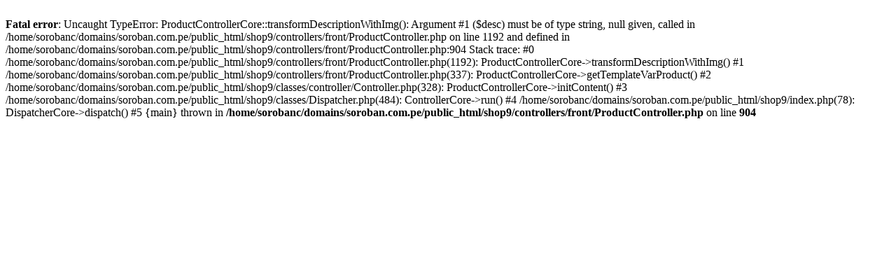

--- FILE ---
content_type: text/html; charset=utf-8
request_url: https://shop.soroban.com.pe/lamparas/37-vlt-xl5950lp.html
body_size: 79
content:
<br />
<b>Fatal error</b>:  Uncaught TypeError: ProductControllerCore::transformDescriptionWithImg(): Argument #1 ($desc) must be of type string, null given, called in /home/sorobanc/domains/soroban.com.pe/public_html/shop9/controllers/front/ProductController.php on line 1192 and defined in /home/sorobanc/domains/soroban.com.pe/public_html/shop9/controllers/front/ProductController.php:904
Stack trace:
#0 /home/sorobanc/domains/soroban.com.pe/public_html/shop9/controllers/front/ProductController.php(1192): ProductControllerCore-&gt;transformDescriptionWithImg()
#1 /home/sorobanc/domains/soroban.com.pe/public_html/shop9/controllers/front/ProductController.php(337): ProductControllerCore-&gt;getTemplateVarProduct()
#2 /home/sorobanc/domains/soroban.com.pe/public_html/shop9/classes/controller/Controller.php(328): ProductControllerCore-&gt;initContent()
#3 /home/sorobanc/domains/soroban.com.pe/public_html/shop9/classes/Dispatcher.php(484): ControllerCore-&gt;run()
#4 /home/sorobanc/domains/soroban.com.pe/public_html/shop9/index.php(78): DispatcherCore-&gt;dispatch()
#5 {main}
  thrown in <b>/home/sorobanc/domains/soroban.com.pe/public_html/shop9/controllers/front/ProductController.php</b> on line <b>904</b><br />
